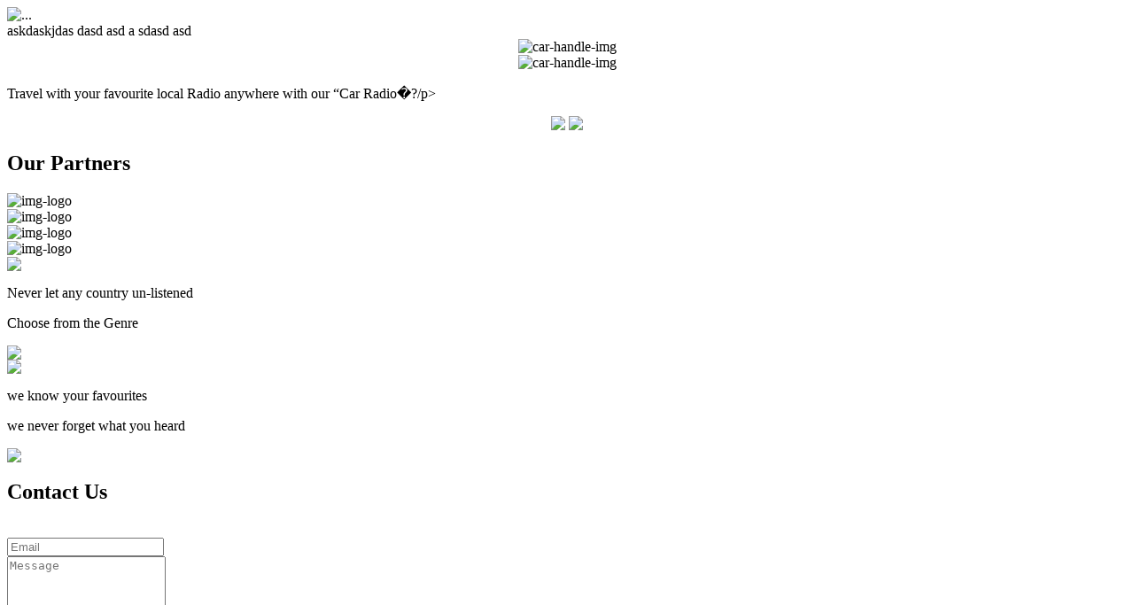

--- FILE ---
content_type: text/html; charset=UTF-8
request_url: https://carradioapp.com/1e6/css/style.css
body_size: 2965
content:

<html lang="en">
  <head>
    <meta charset="utf-8">
    <meta http-equiv="X-UA-Compatible" content="IE=edge">
    <meta name="viewport" content="width=device-width, initial-scale=1">
    <!-- The above 3 meta tags *must* come first in the head; any other head content must come *after* these tags -->
    <title>CarRadio</title>

    <!-- Bootstrap -->
    <link href="css/bootstrap.min.css" rel="stylesheet"> 
	<link rel="stylesheet" href="http://cdnjs.cloudflare.com/ajax/libs/font-awesome/4.6.3/css/font-awesome.min.css">
       <link href="css/style.css" rel="stylesheet">


    <!-- HTML5 shim and Respond.js for IE8 support of HTML5 elements and media queries -->
    <!-- WARNING: Respond.js doesn't work if you view the page via file:// -->
    <!--[if lt IE 9]>
      <script src="https://oss.maxcdn.com/html5shiv/3.7.3/html5shiv.min.js"></script>
      <script src="https://oss.maxcdn.com/respond/1.4.2/respond.min.js"></script>
    <![endif]-->
  <script>
  (function(i,s,o,g,r,a,m){i['GoogleAnalyticsObject']=r;i[r]=i[r]||function(){
  (i[r].q=i[r].q||[]).push(arguments)},i[r].l=1*new Date();a=s.createElement(o),
  m=s.getElementsByTagName(o)[0];a.async=1;a.src=g;m.parentNode.insertBefore(a,m)
  })(window,document,'script','//www.google-analytics.com/analytics.js','ga');

  ga('create', 'UA-‎‎�?6090597-1', 'auto');
  ga('send', 'pageview');

</script>
  </head>
  
  <body>

  <div class="wrapper"><!--main body outer div start-->
	<div class="section1">
		<div id="carousel-example-generic" class="carousel slide" data-ride="carousel">
 
		<div class="banner">
		<!--span class="menu-btn" style="font-size:30px;cursor:pointer" onclick="openNav()">�?/span-->
			<!-- Wrapper for slides -->
			<div class="carousel-inner" role="listbox">
				<div class="item">
				    <img src="images/final.png" alt="...">
				    <div class="carousel-caption">
				    	 askdaskjdas
				    	 dasd
				    	 asd
				    	 a
				    	 sdasd
				    	 asd
				    </div>
				</div>
				<div class="top-logo">
				  	<center><img src="images/top-logo.png" alt="car-handle-img" class="img-responsive"/></center>
					</div>
			    <div class="item active handle-image">
			      
			      	<center><img src="images/final.png" alt="car-handle-img" class="handle-img img-responsive"/></center>
			
			    </div>
			    
			   
			    
			  </div>

				  <!-- Controls -->
				<!--   <a href="#carousel-example-generic" role="button" data-slide="prev">
				    <span class="glyphicon glyphicon-chevron-left" aria-hidden="true"></span>
				    <span class="sr-only">Previous</span>
				  </a>
				  <a class="right carousel-control" href="#carousel-example-generic" role="button" data-slide="next">
				    <span class="glyphicon glyphicon-chevron-right" aria-hidden="true"></span>
				    <span class="sr-only">Next</span>
				  </a> -->
		
				
				<!--div class="icons-menu">-->
					<!--ul>
						<a href="#carousel-example-generic" role="button" data-slide="prev">
						<li class="left-one"><i class="fa fa-info-circle" aria-hidden="true"></i></li></a>
						<li class="left-two"><i class="fa fa-plus-square" aria-hidden="true"></i></li></a>
						<li class="right-one"><i class="fa fa-plus-square" aria-hidden="true"></i></li>
						<li class="right-two"><i class="fa fa-envelope" aria-hidden="true"></i></li>
					</ul-->
			<!--div id="myNav" class="overlay">
			  <a href="javascript:void(0)" class="closebtn" onclick="closeNav()">×</a>
			  <div class="overlay-content">
				<a id="section-about-us">
					<li>
						<i class="fa fa-info-circle" aria-hidden="true" ></i>
						About
					</li>
				</a>
				
				<a id="section-inside-app">
					<li><i class="fa fa-plus-square" aria-hidden="true" ></i> Inside App</li> </a>
				<a  id="section-contact-us"><li><i class="fa fa-envelope" aria-hidden="true"></i> Contact Us</li> </a>
			  </div>
			</div-->

				</div>
				</div>
		</div>
	</div>
	<div class="about-section sec1" id="about-us"><!-- about us outer div start-->
		<div class="container">
			<!--h2 class="heading-main">About Us</h2-->
			<p class="about-content">Travel with your favourite local Radio anywhere with our “Car Radio�?/p>
			<div class="btn-div new-my-btn">
				<!--center>
				<a class="btn btn-default android-btn" href="https://play.google.com/store/apps/details?id=in.carradio" target="_blank" role="button"><i class="fa fa-android" aria-hidden="true"></i></a>
				</center-->
				<center>
				<a href="https://play.google.com/store/apps/details?id=in.carradio"><img src="images/android-coming.png" class="btn my-btn"></a>
				<a href="#"><img src="images/apple-coming.png" class="btn my-btn"></a>
				</center>
			</div>
			<!-- slider-->
			<!-- <div class="slider-partners">
				<div class="container">
					<div class="row">
                    <div class="col-md-12" data-wow-delay="0.2s">
                        <div class="carousel slide" data-ride="carousel" id="quote-carousel">
                         -->    <!-- Bottom Carousel Indicators -->
                           <!--  <ol class="carousel-indicators">
                                <li data-target="#quote-carousel" data-slide-to="0" class="active"><img class="img-responsive " src="images/maruti.jpg" alt="">
                                </li>
                                <li data-target="#quote-carousel" data-slide-to="1"><img class="img-responsive" src="images/jaguar.png" alt="">
                                </li>
                                <li data-target="#quote-carousel" data-slide-to="2"><img class="img-responsive" src="images/landrover.png" alt="">
                                </li> 
								<li data-target="#quote-carousel" data-slide-to="3"><img class="img-responsive" src="images/bosch-logo.png" alt="">
                                </li>
                            </ol> -->

                            <!-- Carousel Slides / Quotes -->
                            <!-- <div class="carousel-inner text-center"> -->

                                <!-- Quote 1 -->
                                <!-- <div class="item active">
                                    <blockquote>
                                        <div class="row">
                                            <div class="col-sm-8 col-sm-offset-2">

                                                <h1>Coming soon</h1>
												<small>Car Radio</small>
                                            </div>
                                        </div>
                                    </blockquote>
                                </div> -->
                                <!-- Quote 2 -->
                               <!--  <div class="item">
                                    <blockquote>
                                        <div class="row">
                                            <div class="col-sm-8 col-sm-offset-2">

                                                <h1>Coming soon</h1>
												<small>Car Radio</small>
                                            </div>
                                        </div>
                                    </blockquote>
                                </div> -->
                                <!-- Quote 3 -->
                                <!-- <div class="item">
                                    <blockquote>
                                        <div class="row">
                                            <div class="col-sm-8 col-sm-offset-2">

                                                <h1>Coming soon</h1>
                                                <small>Car Radio</small>
                                            </div>
                                        </div>
                                    </blockquote>
                                </div> -->
								 <!-- Quote 4 -->
                               <!--  <div class="item">
                                    <blockquote>
                                        <div class="row">
                                            <div class="col-sm-8 col-sm-offset-2">

                                                <h1>Coming soon</h1><small>Car Radio</small>
                                            </div>
                                        </div>
                                    </blockquote>
                                </div>
                            </div> -->

                            <!-- Carousel Buttons Next/Prev -->
                     <!--        <a data-slide="prev" href="#quote-carousel" class="left carousel-control"><i class="fa fa-chevron-left"></i></a>
                            <a data-slide="next" href="#quote-carousel" class="right carousel-control"><i class="fa fa-chevron-right"></i></a>
                        </div>
                    </div>
                </div>
				</div>
			</div> -->
			<!-- slider end-->
			
		</div>
	</div><!-- about us outer div start-->
	<div class="partner-section sec-new" id="inside-app">
		<div class="container">
			<div class="our-partner-outer">
				<h2 class="heading-main">Our Partners</h2>
				<div class="row">
				<div class="col-xs-12 col-sm-6 col-md-3">
					<div class="logo1">
						<img src="images/maruti.png" class="img-responsive center-block blur-image" alt="img-logo" />
					</div>
				</div>
				<div class="col-xs-12 col-sm-6 col-md-3">
					<div class="logo1">
						<img src="images/landrover.png" class="img-responsive center-block blur-image" alt="img-logo" />
					</div>
				</div>
				<div class="col-xs-12 col-sm-6 col-md-3">
					<div class="logo1">
						<img src="images/jaguar.png" class="img-responsive center-block blur-image" alt="img-logo" />
					</div>
				</div>
				<div class="col-xs-12 col-sm-6 col-md-3">
					<div class="logo1">
						<img src="images/bosch.png" class="img-responsive center-block no-blur-image" alt="img-logo" />
					</div>
				</div>
				</div>
			</div>
		</div>
	</div>
	<div class="inside-section sec2" id="inside-app"><!-- inside us outer div start-->
		<!--h2 class="heading-main">Inside App</h2-->
		<div class="inside-inner">
			<div class="row">
				<div class="" style="border:none; background:white;">
					<div class="col-sm-6 col-md-6 col-xs-12 image-container left-inside">
					<img src="images/country.jpg" class="img-responsive" style="argin-left:-15px;" />
					</div>
					<div class="col-sm-6 col-md-6 col-xs-12 text-container right-inside">  
					<!--h3 class="inside-sub">Countries</h3-->
					<p class="inside-content">Never let any country un-listened</p>
					</div>
				</div>
			</div>
			<div class="row">
				<div class="" style="border:none; background:white;">
					<div class="col-sm-6 col-md-6 col-xs-12 text-container left-inside">  
					<!--h3 class="inside-sub">Station Lists</h3-->
					<p class="center-block inside-content">Choose from the Genre</p>
					</div>
					<div class="col-sm-6 col-md-6 col-xs-12 image-container right-inside">
					<img src="images/stations.jpg" class="img-responsive" style="argin-left:-15px;" />
					</div>
				</div>
			</div>
			<div class="row">
				<div class="" style="border:none; background:white;">
					<div class="col-sm-6 col-md-6 col-xs-12 image-container left-inside">
					<img src="images/favourite.jpg" class="img-responsive" style="argin-left:-15px;" />
					</div>
					<div class="col-sm-6 col-md-6 col-xs-12 text-container right-inside">
					<!--h3 class="inside-sub">Favourite</h3-->
					<p class="inside-content">we know your favourites</p>
					</div>
				</div>
			</div>
			<div class="row">
				<div class="" style="border:none; background:white;">
					<div class="col-sm-6 col-md-6 col-xs-12 text-container left-inside">  
					<!--h3 class="inside-sub">Recents</h3-->
					<p class="inside-content">we never forget what you heard</p>
					</div>
					<div class="col-sm-6 col-md-6 col-xs-12 image-container right-inside">
					<img src="images/recent.jpg" class="img-responsive" style="argin-left:-15px;" />
					</div>
				</div>
			</div>
		</div><!-- inside us inner div end-->
	</div><!-- inside us outer div end-->
	<div class="contact-section sec3" id="contact-us"><!-- contact form outer div start-->
		<div class="container">
		<h2 class="heading-main white-heading">Contact Us</h2>
		<div class="col-md-3"></div>

		<div class="col-md-6">
		<div id="mailResult"></div>
		<div class="form-area">  
        <form role="form" action="#contact-us" method="post">
        <br style="clear:both">
    				<!-- <div class="form-group">
						<input type="text" class="form-control" id="name" name="name" placeholder="Name" required>
					</div> -->
					<div class="form-group">
						<input type="text" class="form-control" id="email" name="email" placeholder="Email" required>
					</div>
					<!-- <div class="form-group">
						<input type="text" class="form-control" id="mobile" name="mobile" placeholder="Mobile Number" required>
					</div>
					<div class="form-group">
						<input type="text" class="form-control" id="subject" name="subject" placeholder="Subject" required>
					</div> -->
                    <div class="form-group">
                    <textarea class="form-control" type="textarea" id="message" placeholder="Message" maxlength="140" rows="7">